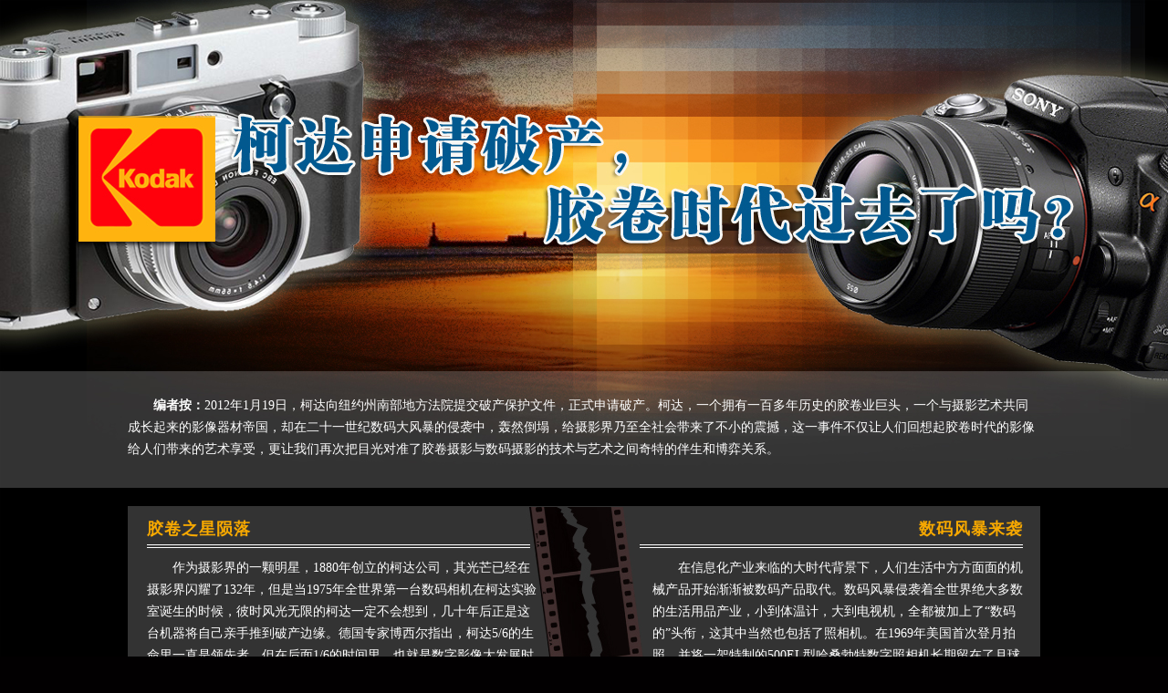

--- FILE ---
content_type: text/html
request_url: http://www.cflac.org.cn/wywzt/kodak/
body_size: 15297
content:
<!DOCTYPE html PUBLIC "-//W3C//DTD XHTML 1.0 Transitional//EN" "http://www.w3.org/TR/xhtml1/DTD/xhtml1-transitional.dtd">
<html xmlns="http://www.w3.org/1999/xhtml">
<head>
<meta http-equiv="Content-Type" content="text/html; charset=utf-8" />
<title>柯达申请破产，胶卷时代结束了吗？</title>
<base target="_blank">
<link href="div.css" rel="stylesheet" type="text/css" />
</head>

<body>
<div class="ed">　　<strong>编者按：</strong>2012年1月19日，柯达向纽约州南部地方法院提交破产保护文件，正式申请破产。柯达，一个拥有一百多年历史的胶卷业巨头，一个与摄影艺术共同成长起来的影像器材帝国，却在二十一世纪数码大风暴的侵袭中，轰然倒塌，给摄影界乃至全社会带来了不小的震撼，这一事件不仅让人们回想起胶卷时代的影像给人们带来的艺术享受，更让我们再次把目光对准了胶卷摄影与数码摄影的技术与艺术之间奇特的伴生和博弈关系。</div>
<div class="main">
<div class="l1">
  <div class="l1_left">
    <div class="l1_left_title">胶卷之星陨落</div>
    <div class="l1_left_xianxi">作为摄影界的一颗明星，1880年创立的柯达公司，其光芒已经在摄影界闪耀了132年，但是当1975年全世界第一台数码相机在柯达实验室诞生的时候，彼时风光无限的柯达一定不会想到，几十年后正是这台机器将自己亲手推到破产边缘。德国专家博西尔指出，柯达5/6的生命里一直是领先者，但在后面1/6的时间里，也就是数字影像大发展时期，却不求改变，反而在很长一段时间内仍贪恋胶片工业。再加上其开发的数码相机技术十分单一，管理层也未能及时调整重心，最终被“时代狠狠抛弃”。</div>
  </div>
  <div class="l1_right">
    <div class="l1_right_title">数码风暴来袭</div>
    <div class="l1_right_xianxi">在信息化产业来临的大时代背景下，人们生活中方方面面的机械产品开始渐渐被数码产品取代。数码风暴侵袭着全世界绝大多数的生活用品产业，小到体温计，大到电视机，全都被加上了“数码的”头衔，这其中当然也包括了照相机。在1969年美国首次登月拍照，并将一架特制的500EL型哈桑勃特数字照相机长期留在了月球上，从此数码相机的市场开始在全世界各个角落悄然兴起。这场风暴不仅把数码概念吹到了人们的生活当中，也把这个概念吹到了摄影艺术当中，摄影界的数码艺术变革也由此轰轰烈烈的展开了。</div>
  </div>
</div>
<div class="lx_banner">不愿放手的“胶卷族”</div>
<div class="lx">
  <div class="lx_left">
    <div class="lx_txt"><a href="http://www.cflac.org.cn/wywzt/2012/KODAK/201202/t20120202_120358.html">胶卷，见证20世纪公共的和私家的无数瞬间</a></div>
	<div class="lx_txt_1"><a href="http://www.cflac.org.cn/wywzt/2012/KODAK/201202/t20120202_120355.html">胶卷的味道和我的青春一起溜走了</a></div>
	<div class="lx_txt_2"><a href="http://www.cflac.org.cn/wywzt/2012/KODAK/201202/t20120202_120355.html"><span class="lx_txt"><a href="http://www.cflac.org.cn/wywzt/2012/KODAK/201202/t20120202_120293.html">柯达不仅仅是胶卷，更是一种回忆</a></span></a></div>
    <div class="lx_title">柯达公司破产 电影圈集体默哀</div>
    <div class="lx_gaiyao">　　柯达公司正式提交破产保护申请，这不仅牵动了全球摄影爱好者的神经，也引发电影行业的一次集体默哀：全球最大的胶片生产商柯达公司破产，以后拍电影还有胶片可用吗？一些摄影师甚至消极地认为，胶片电影将成为文物，躺到博物馆去了。<br />
      　　“票房之王”冯小刚，在3个月前得知柯达即将破产时，也作出了决定，正在拍摄的《一九四二》将成为他的最后一部胶片电影。［<a href="http://www.cflac.org.cn/wywzt/2012/KODAK/201202/t20120202_120292.html">详细</a>］</div>
	<div class="lx_title">柯达破产传闻带动胶卷旺销 粉丝大量采购囤货</div>
    <div class="lx_gaiyao">　　听到“柯达公司或破产”的传闻之后，摄影爱好者于先生的心情既低落又矛盾，陪伴了他十多年的柯达胶卷或将销声匿迹，他正犹豫要不要再去购买一些胶卷。<br />
      　　
      在上海鲁班路的星光摄影器材城和火车站摄影城里有销售柯达胶卷，这几天两大网点的销量在不断增长。到香港永成摄影器材公司（下称“香港永成”）询问和购买柯达胶卷的人也络绎不绝，一些摄影迷们想要收藏为数不多的胶卷来珍藏过去、记录未来。［<a href="http://www.cflac.org.cn/wywzt/2012/KODAK/201202/t20120202_120357.html">详细</a>］</div>
  </div>
  <div class="lx_right">
  <div class="lx_pic"><a href="http://my.tv.sohu.com/u/vw/13623163"><img src="images/x_1.jpg" width="300" height="239" border="0" /></a></div>
  <div class="lx_pic_title">[视频] 盘点经典柯达广告</div>
  <div class="lx_pic"><a href="http://www.cflac.org.cn/wywzt/2012/KODAK/201202/t20120202_120353.html"><img src="images/x_2.jpg" width="300" height="199" border="0" /></a></div>
  <div class="lx_pic_title">世界上最后一卷Kodachrome胶卷拍出的照片</div>
  </div>
</div>
<div class="l2_title">摄影年轮</div>
<div class="l2">
  <div class="l2_left_1">
  <div class="l2_pic_1"><img src="images/2-2.jpg" width="330" height="147" /></div>
  </div>
  <div class="l2_right_1">
  <li class="l2_li">1835年，塔尔博特从里面拍摄了实验室窗户，由此生产了第一张负片。</li>
  <li class="l2_li">1839年，物理学家和国会议员弗朗西斯．阿拉哥向巴黎法国国家科学院报告了达盖尔的发明。伊伯里．贝亚德在纸上的直接正片摄影机械实验成功，他随即在拍卖大厅举办了面向公众的30张照片的展览会。卡尔．奥古斯特．凡．史蒂希尔和弗兰兹．凡．卡博尔开始在慕尼黑实验。法国ZF决定购买达盖尔的发明。阿拉哥在巴黎参加艺术和科学院会议时详细介绍了尼普斯和达盖尔的发明。</li>
  </div>
  <div class="l2_left">
  <li class="l2_li">1842年，亨内曼．比欧乌和弗迪纳德．史特尔次纳用相机拍摄记录了德国汉堡的大火灾，因此成为首次摄影报道。</li>
  <li class="l2_li">1936 年世界上第一台单反相机问世。这台35mm单反相机名叫Ihagee Kine-Exakta，德国制造。</li>
  <li class="l2_li">1917年，美国著名报人约瑟夫·普利策创立普利策新闻摄影奖，主要分为新闻奖和文化艺术奖。</li>
  <li class="l2_li">1936 年， 世界上第一台单反相机问世。这台35mm单反相机名叫Ihagee Kine-Exakta，德国制造。</li>
  <li class="l2_li">1957年，荷兰的世界新闻摄影基金会举办第一届世界新闻摄影比赛。</li>
  <li class="l2_li">1972 年，数码相机的崛起实际上比很多人想象得更早。德克萨斯州的仪器工程师Texas Willis Adcock，设计了一台不用胶片的相机，并在1972年申请了专利。</li>
  <li class="l2_li">1980年，哈苏基金会开始举办哈苏国际摄影奖，目前已经逐步成为一项国际摄影界重要的摄影赛事，主要宗旨是奖励“一位公认的摄影师的主要成就”。</li>
  <li class="l2_li">1986 年，摄影行业的领导者柯达公司，推出第一款百万像素传感器，具有140万个像素点。</li>
  <li class="l2_li">1991年，柯达推出第一个面向摄影记者的专业数码相机系统（DCS）。</li>
  <li class="l2_li">1994年，苹果公司推出了QuickTake 100相机，一款面向普通大众的数码相机，并可与家庭电脑一起工作。其他厂商迅速跟进，比如柯达DC40、卡西欧QV-11和索尼Cyber-Shot。</li>
  <li class="l2_li">2001年，我国首次创办的“平遥国际摄影节”。</li>
  <li class="l2_li">2006 年数码摄影的稳定发展将胶片相机挤到了边缘，宝丽来公司宣布其立即成像胶片产品将全线停产。</li>
  <li class="l2_li">2010 年，数码相机的发展日新月异，拥有更先进的功能、更好的画质及更大的存储空间。与此同时，照片打印也变得更加快速和便宜，并减少了浪费。</li>
  </div>
  <div class="l2_right">
    <div class="l2_pic"><img src="images/2-1.jpg" width="330" height="196" /></div>
	<div class="l2_pic"><img src="images/2-4.jpg" width="330" height="266" /></div>
  </div>
</div>
<div class="l3_title">艺术：胶卷？还是数码？</div>
<div class="l3">
  <div class="l3_1">
    <div class="l3_1_right">
	  <div class="l3_title_fff">胶片摄影VS数码摄影</div>
      <div class="l3_gaiyao">近几年才开始玩摄影的人觉得，胶卷可能已经作古，不作正式摄影用途。我接下来不会一直blabla胶片摄影和数码摄影的区别，让您改变这种观念。两种摄影方式需要不同的技巧，但在理解胶片摄影过程中大部分知识，都能在很大程度上让您的数码摄影受益。虽然我的摄影之路是从数码相机走起的，而在拿起胶片机的那一刻，我才开始理解ISO、曝光、光圈，开始用心去拍正确的照片。 15年前，相机制造商将我们带入数码摄影时代。有人说胶片已死。尽管大部分专业摄影师已经放弃胶片，转投数码，但胶片仍是一种相当流行的摄影载体，仍能为我们带来启示。[<a href="http://www.cflac.org.cn/wywzt/2012/KODAK/201202/t20120201_118430.html">详细</a>]</div>
	  <div>
	  <li class="l3_li"><a href="http://www.cflac.org.cn/wywzt/2012/KODAK/201202/t20120201_118214.html">谈胶片摄影与数码摄影对贵金属纪念币拍摄之比较</a></li>
	  <li class="l3_li"><a href="http://www.cflac.org.cn/wywzt/2012/KODAK/201202/t20120201_118285.html">数码相机与胶卷相机的十大比较</a></li>
	  <li class="l3_li"><a href="http://www.cflac.org.cn/wywzt/2012/KODAK/201202/t20120201_118569.html">胶片还是数码，应该和胶片永远说再见吗？</a></li>
	  </div>
      </div>
  </div>
  <div class="l3_2">
    <div class="l3_2_left">
	<div class="l3_title_fff">当下流行的数码相机与传统相机相比有哪些突出优势</div>
      <div class="l3_gaiyao">随着科技的发展，数码产品在我们的生活中无处不大，而数码相机的出现已经取代了传统胶片相机的市场地位，数码相机有着传统相机不可比拟的优势，而数码相机更是我们日常工作、生活的好帮手。当下流行的数码相机与传统相机相比到底有哪些突出优势？<br />
        　　数码相机的轻薄，立拍立现，电池的续航能力，最大拍摄照片的数量，高清晰的成像效果加上完美的后期处理。这些都是当下流行的数码相机与传统相机相比比较突出的优势，更大的优势还有一点就是其操作简单易上手，能够用最简单的方式拍摄出好的照片。总之一句话，数码相机将取代传统相机是不可必免的。
        [<a href="http://www.cflac.org.cn/wywzt/2012/KODAK/201202/t20120201_118700.html">详细</a>]</div>
	  <div>
	  <li class="l3_li"><a href="http://www.cflac.org.cn/wywzt/2012/KODAK/201202/t20120201_118214.html">适者生存 拒绝胶片改用数码的8大理由</a></li>
	  <li class="l3_li"><a href="http://www.cflac.org.cn/wywzt/2012/KODAK/201202/t20120201_118460.html">目前数码相机与传统相机的主要差别</a></li>
	  <li class="l3_li"><a href="http://www.cflac.org.cn/wywzt/2012/KODAK/201202/t20120201_118439.html">胶片和数码，到底谁的画质好？</a></li>
	  </div></div>
  </div>
</div>
<div class="l4_banner">胶卷，数码，你更喜欢哪种感觉？</div>
<div class="l4">
  <div class="l4_pic_1">
    <div class="l4_pic_left"><a href="http://www.cflac.org.cn/wywzt/2012/KODAK/201202/t20120201_118746.html"><img src="images/j1.jpg" width="380" height="252" border="0" /></a></div>
    <div class="l4_pic_center">同一时间地点拍摄同一景物，原大图比较，数码细腻一些，胶片有明显颗粒</div>
    <div class="l4_pic_right"><a href="http://www.cflac.org.cn/wywzt/2012/KODAK/201202/t20120201_118746.html"><img src="images/s1.jpg" width="380" height="253" border="0" /></a></div>
  </div>
  <div class="l4_pic_2">
    <div class="l4_pic_left"><a href="http://www.cflac.org.cn/wywzt/2012/KODAK/201202/t20120201_118701.html"><img src="images/j2.jpg" width="380" height="377" border="0" /></a></div>
    <div class="l4_pic_center">胶片vs数码，同场景实拍对比较</div>
    <div class="l4_pic_right"><a href="http://www.cflac.org.cn/wywzt/2012/KODAK/201202/t20120201_118701.html"><img src="images/s2.jpg" width="380" height="377" border="0" /></a></div>
  </div>
  <div class="l4_pic_3">
    <div class="l4_pic_left"><a href="http://www.cflac.org.cn/wywzt/2012/KODAK/201202/t20120201_118702.html"><img src="images/j3.jpg" width="380" height="284" border="0" /></a></div>
    <div class="l4_pic_center">照片天空的云彩，胶片所展现出来的云彩细节比数码多得多，真实环境天空的云和胶片差不多，数码记录的就差远了</div>
    <div class="l4_pic_right"><a href="http://www.cflac.org.cn/wywzt/2012/KODAK/201202/t20120201_118702.html"><img src="images/s3.jpg" width="380" height="284" border="0" /></a></div>
	</div>
  <div class="l4_pic_4">
    <div class="l4_pic_left"><a href="http://www.cflac.org.cn/wywzt/2012/KODAK/201202/t20120201_118745.html"><img src="images/j4.jpg" width="380" height="300" border="0" /></a></div>
    <div class="l4_pic_center">同一地方，同一时间，胶片拍的照片扫描，和数码拍的。颜色都不一样</div>
    <div class="l4_pic_right"><a href="http://www.cflac.org.cn/wywzt/2012/KODAK/201202/t20120201_118745.html"><img src="images/s4.jpg" width="380" height="300" border="0" /></a></div>
  </div>
</div>
<div class="l5">
  <div class="l5_banner">胶数融合<br />的<br />奇思妙想</div>
  <div class="l5_right">
    <p>数码胶卷的外形和尺寸与普通的135胶卷一样，可以使大多数传统的照相机不做任何的改动、就直接使用数码胶卷拍摄清晰亮丽的数码相片，让传统照相机摇身一变，立刻成为数码相机！<br />
      数码胶卷和传统的卤化银胶卷是完全不同的概念，传统卤化银胶片是一次性产品，不能重复使用，见光就报废。容量一次只可以拍摄三十六张，拍摄的相片不能数据化永久保存等；用数码胶卷则不存在这些问题，数码胶卷可以重复使用，见光不会报废，拍摄的相片可以数据化永久保存，拍摄张数可以从几百张到几千张，可以做DV使用拍摄动态影像，也可以做U盘来存储数据资料。［<a href="http://www.cflac.org.cn/wywzt/2012/KODAK/201202/t20120201_118748.html">详细</a>］</p>
    </div>
</div>
</div>
<div class="foot"><script language="JavaScript" src="foot.js" type="text/javascript">
</script>
</div>
</body>
</html>


--- FILE ---
content_type: text/css
request_url: http://www.cflac.org.cn/wywzt/kodak/div.css
body_size: 10279
content:
body {
	background-image: url(images/banner.jpg);
	background-color: #020001;
	background-repeat: no-repeat;
	padding-top: 395px;
}
.ed {
	font-size: 14px;
	line-height: 24px;
	color: #FFFFFF;
	width: 1000px;
	padding-top: 30px;
	padding-right: 29px;
	padding-bottom: 30px;
	padding-left: 29px;
	margin-bottom: 20px;
	margin-right: auto;
	margin-left: auto;
}

.main {
	width: 1000px;
	margin-right: auto;
	margin-left: auto;
}
.l1 {
	background-image: url(images/bg_1.jpg);
	background-repeat: no-repeat;
	background-position: center;
	height: 250px;
	margin-right: auto;
	margin-bottom: 20px;
	margin-left: auto;
	background-color: #333333;
	border: 1px solid #333333;
}
.l1_left {
	float: left;
	width: 450px;
	margin-right: 60px;
	margin-left: 20px;
	display: inline;
}
.l1_left_title {
	font-size: 18px;
	font-weight: bolder;
	letter-spacing: 1px;
	text-align: left;
	float: left;
	width: 420px;
	margin-bottom: 10px;
	padding-top: 12px;
	padding-bottom: 5px;
	border-bottom-width: 4px;
	border-bottom-style: double;
	border-bottom-color: #FFFFFF;
	color: #F6A800;
}
.l1_left_xianxi {
	font-size: 14px;
	line-height: 24px;
	text-align: left;
	text-indent: 28px;
	float: left;
	width: 430px;
	color: #FFFFFF;
}
.l1_right {
	float: left;
	width: 450px;
	display: inline;
}
.l1_right_title {
	font-size: 18px;
	font-weight: bolder;
	letter-spacing: 1px;
	text-align: right;
	float: right;
	width: 420px;
	margin-bottom: 10px;
	padding-top: 12px;
	padding-bottom: 5px;
	border-bottom-width: 4px;
	border-bottom-style: double;
	border-bottom-color: #FFFFFF;
	color: #F6A800;
}
.l1_right_xianxi {
	font-size: 14px;
	line-height: 24px;
	text-align: left;
	text-indent: 28px;
	width: 406px;
	float: right;
	color: #FFFFFF;
}
.lx_banner {
	font-size: 18px;
	font-weight: bolder;
	background-image: url(images/bg_x.jpg);
	background-repeat: no-repeat;
	text-align: left;
	letter-spacing: 1px;
	padding-top: 20px;
	padding-bottom: 20px;
	color: #F6A800;
	border-top-width: 1px;
	border-bottom-width: 1px;
	border-top-style: solid;
	border-bottom-style: solid;
	border-top-color: #999999;
	border-bottom-color: #999999;
	text-indent: 100px;
}
.lx {
	background-color: #333333;
	width: 1000px;
	padding-top: 20px;
	margin-bottom: 10px;
	height: 560px;
}
.lx_title {
	font-size: 14px;
	font-weight: bolder;
	color: #FEFEFF;
	background-color: #C08B21;
	padding-top: 20px;
	padding-bottom: 20px;
	text-align: center;
}
.lx_gaiyao {
	border-right-width: 1px;
	border-bottom-width: 1px;
	border-left-width: 1px;
	border-right-style: solid;
	border-bottom-style: solid;
	border-left-style: solid;
	border-right-color: #C08B21;
	border-bottom-color: #C08B21;
	border-left-color: #C08B21;
	font-size: 14px;
	color: #FFFFFF;
	text-align: left;
	line-height: 24px;
	padding: 10px;
	margin-bottom: 15px;
	text-decoration: none;
}
.lx_gaiyao a{
	font-size: 14px;
	color: #FFFFFF;
	text-decoration: none;
}
.lx_txt {
	font-size: 18px;
	font-weight: bolder;
	color: #FFB319;
	margin-bottom: 20px;
	padding-left: 50px;
}
.lx_txt a{
	font-size: 18px;
	font-weight: bolder;
	color: #FFB319;
}
.lx_txt_1 {
	font-size: 18px;
	font-weight: bolder;
	color: #ffffff;
	margin-bottom: 20px;
	padding-left: 150px;
}
.lx_txt_1 a{
	font-size: 18px;
	font-weight: bolder;
	color: #ffffff;
}
.lx_txt_2 {
	font-size: 18px;
	font-weight: bolder;
	color: #FFB319;
	margin-bottom: 20px;
	padding-left: 250px;
}
.lx_txt_2 a{
	font-size: 18px;
	font-weight: bolder;
	color: #FFB319;
}
.lx_left {
	float: left;
	width: 638px;
	margin-left: 20px;
	display: inline;
	margin-right: 20px;
}
.lx_right {
	float: left;
	display: inline;
	margin-right: 20px;
}
.lx_pic {
	background-color: #FFFFFF;
	margin-bottom: 3px;
}
.lx_pic_title {
	font-size: 14px;
	background-color: #C08B21;
	text-align: center;
	padding-top: 10px;
	padding-bottom: 10px;
	margin-bottom: 17px;
	color: #FFFFFF;
}


.l2 {
	margin-bottom: 10px;
	background-color: #333333;
	height: 790px;
	padding-top: 20px;
}
.l2_title {
	font-size: 18px;
	font-weight: bolder;
	background-image: url(images/anjiu.jpg);
	background-repeat: no-repeat;
	text-align: left;
	letter-spacing: 1px;
	padding-top: 20px;
	padding-bottom: 20px;
	color: #F6A800;
	border-top-width: 1px;
	border-bottom-width: 1px;
	border-top-style: solid;
	border-bottom-style: solid;
	border-top-color: #999999;
	border-bottom-color: #999999;
	text-indent: 100px;
}
.l2_left {
	float: left;
	width: 600px;
	margin-right: 20px;
	margin-left: 30px;
	font-size: 14px;
	color: #FFFFFF;
	line-height: 24px;
	display: inline;
}
.l2_li {
	border-bottom-width: 1px;
	border-bottom-style: dashed;
	border-bottom-color: #FFD988;
	list-style-position: outside;
	padding-top: 10px;
	list-style-image: url(images/point.gif);
}
.l2_right {
	width: 340px;
	text-align: center;
	float: left;
	padding-top: 50px;
	display: inline;
}
.l2_pic {
	padding: 2px;
	border: 1px solid #CCCCCC;
	margin-bottom: 50px;
	background-color: #F5A800;
	text-align: center;
}
.l2_left_1 {
	float: left;
	width: 340px;
	margin-right: 30px;
	margin-left: 20px;
	padding-top: 10px;
	display: inline;
}
.l2_right_1 {
	float: left;
	width: 600px;
	font-size: 14px;
	line-height: 24px;
	color: #FFFFFF;
	list-style-position: outside;
	list-style-type: square;
	display: inline;
}
.l2_pic_1 {
	padding: 2px;
	border: 1px solid #CCCCCC;
	background-color: #F5A800;
	text-align: center;
}
.l3_title {
	font-size: 18px;
	font-weight: bolder;
	background-image: url(images/bg_2.jpg);
	background-repeat: no-repeat;
	text-align: left;
	letter-spacing: 1px;
	padding-top: 20px;
	padding-bottom: 20px;
	color: #F6A800;
	border-top-width: 1px;
	border-bottom-width: 1px;
	border-top-style: solid;
	border-bottom-style: solid;
	border-top-color: #999999;
	border-bottom-color: #999999;
	text-indent: 100px;
}
.l3 {
	background-color: #333333;
	width: 1000px;
	padding-top: 20px;
	margin-bottom: 10px;
}
.l3_1 {
	width: 1000px;
	background-image: url(images/l3_1.jpg);
	background-repeat: no-repeat;
	height: 400px;
	margin-bottom: 20px;
}
.l3_1_right {
	float: left;
	margin-left: 370px;
	display: inline;
	padding-top: 20px;
	width: 600px;
	height: 352px;
}
.l3_2 {
	width: 1000px;
	background-image: url(images/l3_2.jpg);
	background-repeat: no-repeat;
	height: 440px;
}
.l3_2_left {
	display: inline;
	float: left;
	width: 600px;
	margin-left: 20px;
	padding-top: 20px;
}
.l3_title_fff {
	font-size: 16px;
	font-weight: bolder;
	letter-spacing: 1px;
	text-align: center;
	padding-top: 10px;
	padding-bottom: 10px;
	color: #F6A800;
	margin-bottom: 10px;
}
.l3_gaiyao {
	font-size: 14px;
	line-height: 24px;
	color: #FFFFFF;
	text-align: left;
	text-indent: 28px;
	margin-bottom: 10px;
	text-decoration: none;
}
.l3_gaiyao a{
	font-size: 14px;
	line-height: 24px;
	color: #FFFFFF;
	text-align: left;
	text-indent: 28px;
	margin-bottom: 10px;
	text-decoration: none;
}
.l3_li {
	font-size: 14px;
	font-weight: bolder;
	color: #F6A800;
	text-align: left;
	list-style-position: outside;
	list-style-type: square;
	line-height: 48px;
	text-decoration: none;
	border-bottom-width: 1px;
	border-bottom-style: dashed;
	border-bottom-color: #FFFFFF;
	width: 360px;
	float: left;
	margin-left: 80px;
}
.l3_li a{
	font-size: 14px;
	font-weight: bolder;
	color: #F6A800;
	text-decoration: none;
}
.l4_banner {
	font-size: 18px;
	font-weight: bolder;
	background-image: url(images/bg_3.jpg);
	background-repeat: no-repeat;
	text-align: left;
	letter-spacing: 1px;
	padding-top: 20px;
	padding-bottom: 20px;
	color: #F6A800;
	border-top-width: 1px;
	border-bottom-width: 1px;
	border-top-style: solid;
	border-bottom-style: solid;
	border-top-color: #999999;
	border-bottom-color: #999999;
	text-indent: 100px;
}
.l4 {
	background-color: #333333;
	width: 1000px;
	padding-top: 20px;
	height: 1280px;
	background-position: center;
	margin-bottom: 10px;
}
.foot {
	width: 1000px;
	margin-right: auto;
	margin-left: auto;
}

.l4_title {
	font-size: 14px;
	font-weight: bolder;
	color: #FFFFFF;
	padding-top: 20px;
	padding-bottom: 20px;
	text-align: center;
	margin-bottom: 10px;
}
.l4_pic_1 {
	width: 1000px;
	margin-bottom: 15px;
	height: 252px;
}
.l4_pic_2 {
	width: 1000px;
	margin-bottom: 15px;
	height: 377px;
}
.l4_pic_3 {
	width: 1000px;
	margin-bottom: 15px;
	height: 284px;
}
.l4_pic_4 {
	width: 1000px;
	margin-bottom: 15px;
	height: 300px;
}
.l4_pic_left {
	float: left;
	background-color: #FFFFFF;
	padding: 1px;
	width: 380px;
	margin-left: 20px;
	display: inline;
}
.l4_pic_right {
	float: right;
	background-color: #FFFFFF;
	padding: 1px;
	margin-right: 20px;
	width: 380px;
	display: inline;
}
.l4_pic_center {
	float: left;
	font-size: 14px;
	color: #FFFFFF;
	text-align: left;
	display: inline;
	width: 176px;
	border-top-width: 1px;
	border-bottom-width: 1px;
	border-top-style: solid;
	border-bottom-style: solid;
	border-top-color: #F6A800;
	border-bottom-color: #F6A800;
	font-weight: bolder;
	padding-top: 10px;
	padding-right: 7px;
	padding-bottom: 10px;
	padding-left: 13px;
}
.l5 {
	background-color: #333333;
	width: 1000px;
	height: 400px;
	background-image: url(images/bg_4.jpg);
	border-top-width: 3px;
	border-top-style: double;
	border-top-color: #FFFFFF;
	border-bottom-width: 5px;
	border-bottom-style: double;
	border-bottom-color: #FFFFFF;
	padding-top: 20px;
}
.l5_banner {
	font-size: 16px;
	font-weight: bold;
	color: #FFFFFF;
	width: 100px;
	margin-left: 50px;
	text-align: center;
	border: 3px dotted #FFCC00;
	display: inline;
	float: left;
	padding-top: 20px;
	padding-bottom: 20px;
}
.l5_right {
	display: inline;
	float: left;
	width: 720px;
	padding-top: 130px;
	font-size: 14px;
	color: #FFFFFF;
	text-align: left;
	text-indent: 28px;
	line-height: 24px;
	text-decoration: none;
}
.l5_right a{
	font-size: 14px;
	color: #FFFFFF;
	line-height: 24px;
	text-decoration: none;
}


--- FILE ---
content_type: application/javascript
request_url: http://www.cflac.org.cn/wywzt/kodak/foot.js
body_size: 1502
content:
javastr="";
 
javastr=javastr+"<!DOCTYPE html PUBLIC \"-//W3C//DTD XHTML 1.0 Transitional//EN\" \"http://www.w3.org/TR/xhtml1/DTD/xhtml1-transitional.dtd\">";
javastr=javastr+"<html xmlns=\"http://www.w3.org/1999/xhtml\">";
javastr=javastr+"<head>";
javastr=javastr+"<meta http-equiv=\"Content-Type\" content=\"text/html; charset=utf-8\" />";
javastr=javastr+"<title></title>";
javastr=javastr+"<style type=\"text/css\">";
javastr=javastr+"<!--";
javastr=javastr+".foot_12 {";
javastr=javastr+"	font-size: 12px;";
javastr=javastr+"	background-color: #CCCCCC;";
javastr=javastr+"	line-height: 30px;";
javastr=javastr+"	text-align: center;";
javastr=javastr+"	padding-top: 20px;";
javastr=javastr+"	padding-bottom: 20px;";
javastr=javastr+"}";
javastr=javastr+"-->";
javastr=javastr+"</style>";
javastr=javastr+"</head>";
javastr=javastr+"";
javastr=javastr+"<body>";
javastr=javastr+"<table width=\"1000\" border=\"0\" cellpadding=\"0\" cellspacing=\"0\" class=\"foot_12\">";
javastr=javastr+"    <tr>";
javastr=javastr+"      <td valign=\"top\">版权所有　&copy; 中国文学艺术界联合会<br />";
javastr=javastr+"        中国文联地址：北京市朝阳区北沙滩1号院32号楼　邮编：100083<br />";
javastr=javastr+"        中国文艺网地址：北京市朝阳区安苑北里22号 邮编：100029</td>";
javastr=javastr+"    </tr>";
javastr=javastr+"  </table>";
javastr=javastr+"</body>";
javastr=javastr+"</html>";
 
document.write(javastr);
